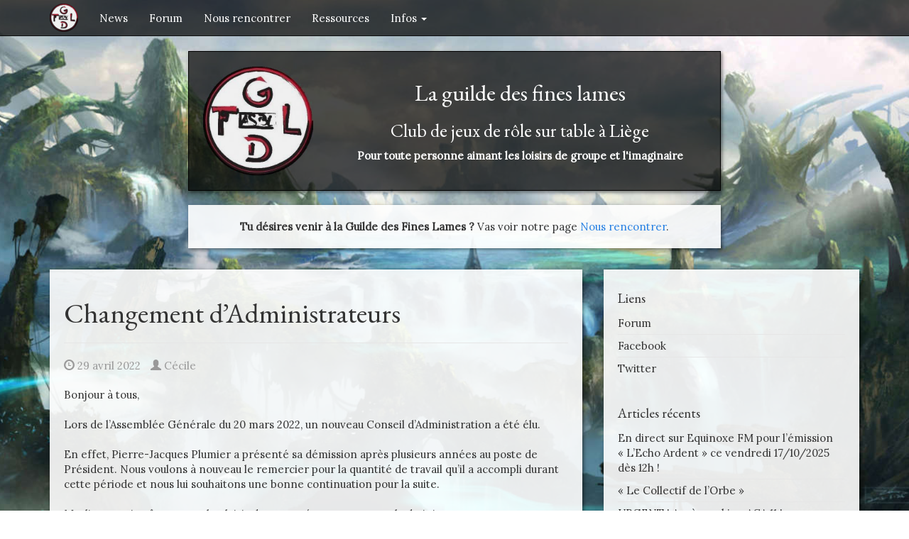

--- FILE ---
content_type: text/html; charset=UTF-8
request_url: https://www.gdfl.be/changement-dadministrateurs/
body_size: 8266
content:
<!doctype html>  

<html lang="fr-FR">
<head>
	<meta charset="UTF-8">
	<meta name="viewport" content="width=device-width, initial-scale=1.0">
	<link rel="pingback" href="https://www.gdfl.be/xmlrpc.php">

	<title>Changement d&rsquo;Administrateurs &#8211; La Guilde Des Fines Lames</title>
<meta name='robots' content='max-image-preview:large' />
	<style>img:is([sizes="auto" i], [sizes^="auto," i]) { contain-intrinsic-size: 3000px 1500px }</style>
	<link rel="alternate" type="application/rss+xml" title="La Guilde Des Fines Lames &raquo; Flux" href="https://www.gdfl.be/feed/" />
<link rel="alternate" type="application/rss+xml" title="La Guilde Des Fines Lames &raquo; Flux des commentaires" href="https://www.gdfl.be/comments/feed/" />
<script type="text/javascript">
/* <![CDATA[ */
window._wpemojiSettings = {"baseUrl":"https:\/\/s.w.org\/images\/core\/emoji\/16.0.1\/72x72\/","ext":".png","svgUrl":"https:\/\/s.w.org\/images\/core\/emoji\/16.0.1\/svg\/","svgExt":".svg","source":{"concatemoji":"https:\/\/www.gdfl.be\/wp-includes\/js\/wp-emoji-release.min.js?ver=6.8.3"}};
/*! This file is auto-generated */
!function(s,n){var o,i,e;function c(e){try{var t={supportTests:e,timestamp:(new Date).valueOf()};sessionStorage.setItem(o,JSON.stringify(t))}catch(e){}}function p(e,t,n){e.clearRect(0,0,e.canvas.width,e.canvas.height),e.fillText(t,0,0);var t=new Uint32Array(e.getImageData(0,0,e.canvas.width,e.canvas.height).data),a=(e.clearRect(0,0,e.canvas.width,e.canvas.height),e.fillText(n,0,0),new Uint32Array(e.getImageData(0,0,e.canvas.width,e.canvas.height).data));return t.every(function(e,t){return e===a[t]})}function u(e,t){e.clearRect(0,0,e.canvas.width,e.canvas.height),e.fillText(t,0,0);for(var n=e.getImageData(16,16,1,1),a=0;a<n.data.length;a++)if(0!==n.data[a])return!1;return!0}function f(e,t,n,a){switch(t){case"flag":return n(e,"\ud83c\udff3\ufe0f\u200d\u26a7\ufe0f","\ud83c\udff3\ufe0f\u200b\u26a7\ufe0f")?!1:!n(e,"\ud83c\udde8\ud83c\uddf6","\ud83c\udde8\u200b\ud83c\uddf6")&&!n(e,"\ud83c\udff4\udb40\udc67\udb40\udc62\udb40\udc65\udb40\udc6e\udb40\udc67\udb40\udc7f","\ud83c\udff4\u200b\udb40\udc67\u200b\udb40\udc62\u200b\udb40\udc65\u200b\udb40\udc6e\u200b\udb40\udc67\u200b\udb40\udc7f");case"emoji":return!a(e,"\ud83e\udedf")}return!1}function g(e,t,n,a){var r="undefined"!=typeof WorkerGlobalScope&&self instanceof WorkerGlobalScope?new OffscreenCanvas(300,150):s.createElement("canvas"),o=r.getContext("2d",{willReadFrequently:!0}),i=(o.textBaseline="top",o.font="600 32px Arial",{});return e.forEach(function(e){i[e]=t(o,e,n,a)}),i}function t(e){var t=s.createElement("script");t.src=e,t.defer=!0,s.head.appendChild(t)}"undefined"!=typeof Promise&&(o="wpEmojiSettingsSupports",i=["flag","emoji"],n.supports={everything:!0,everythingExceptFlag:!0},e=new Promise(function(e){s.addEventListener("DOMContentLoaded",e,{once:!0})}),new Promise(function(t){var n=function(){try{var e=JSON.parse(sessionStorage.getItem(o));if("object"==typeof e&&"number"==typeof e.timestamp&&(new Date).valueOf()<e.timestamp+604800&&"object"==typeof e.supportTests)return e.supportTests}catch(e){}return null}();if(!n){if("undefined"!=typeof Worker&&"undefined"!=typeof OffscreenCanvas&&"undefined"!=typeof URL&&URL.createObjectURL&&"undefined"!=typeof Blob)try{var e="postMessage("+g.toString()+"("+[JSON.stringify(i),f.toString(),p.toString(),u.toString()].join(",")+"));",a=new Blob([e],{type:"text/javascript"}),r=new Worker(URL.createObjectURL(a),{name:"wpTestEmojiSupports"});return void(r.onmessage=function(e){c(n=e.data),r.terminate(),t(n)})}catch(e){}c(n=g(i,f,p,u))}t(n)}).then(function(e){for(var t in e)n.supports[t]=e[t],n.supports.everything=n.supports.everything&&n.supports[t],"flag"!==t&&(n.supports.everythingExceptFlag=n.supports.everythingExceptFlag&&n.supports[t]);n.supports.everythingExceptFlag=n.supports.everythingExceptFlag&&!n.supports.flag,n.DOMReady=!1,n.readyCallback=function(){n.DOMReady=!0}}).then(function(){return e}).then(function(){var e;n.supports.everything||(n.readyCallback(),(e=n.source||{}).concatemoji?t(e.concatemoji):e.wpemoji&&e.twemoji&&(t(e.twemoji),t(e.wpemoji)))}))}((window,document),window._wpemojiSettings);
/* ]]> */
</script>
<style id='wp-emoji-styles-inline-css' type='text/css'>

	img.wp-smiley, img.emoji {
		display: inline !important;
		border: none !important;
		box-shadow: none !important;
		height: 1em !important;
		width: 1em !important;
		margin: 0 0.07em !important;
		vertical-align: -0.1em !important;
		background: none !important;
		padding: 0 !important;
	}
</style>
<link rel='stylesheet' id='wp-block-library-css' href='https://www.gdfl.be/wp-includes/css/dist/block-library/style.min.css?ver=6.8.3' type='text/css' media='all' />
<style id='classic-theme-styles-inline-css' type='text/css'>
/*! This file is auto-generated */
.wp-block-button__link{color:#fff;background-color:#32373c;border-radius:9999px;box-shadow:none;text-decoration:none;padding:calc(.667em + 2px) calc(1.333em + 2px);font-size:1.125em}.wp-block-file__button{background:#32373c;color:#fff;text-decoration:none}
</style>
<style id='global-styles-inline-css' type='text/css'>
:root{--wp--preset--aspect-ratio--square: 1;--wp--preset--aspect-ratio--4-3: 4/3;--wp--preset--aspect-ratio--3-4: 3/4;--wp--preset--aspect-ratio--3-2: 3/2;--wp--preset--aspect-ratio--2-3: 2/3;--wp--preset--aspect-ratio--16-9: 16/9;--wp--preset--aspect-ratio--9-16: 9/16;--wp--preset--color--black: #000000;--wp--preset--color--cyan-bluish-gray: #abb8c3;--wp--preset--color--white: #ffffff;--wp--preset--color--pale-pink: #f78da7;--wp--preset--color--vivid-red: #cf2e2e;--wp--preset--color--luminous-vivid-orange: #ff6900;--wp--preset--color--luminous-vivid-amber: #fcb900;--wp--preset--color--light-green-cyan: #7bdcb5;--wp--preset--color--vivid-green-cyan: #00d084;--wp--preset--color--pale-cyan-blue: #8ed1fc;--wp--preset--color--vivid-cyan-blue: #0693e3;--wp--preset--color--vivid-purple: #9b51e0;--wp--preset--gradient--vivid-cyan-blue-to-vivid-purple: linear-gradient(135deg,rgba(6,147,227,1) 0%,rgb(155,81,224) 100%);--wp--preset--gradient--light-green-cyan-to-vivid-green-cyan: linear-gradient(135deg,rgb(122,220,180) 0%,rgb(0,208,130) 100%);--wp--preset--gradient--luminous-vivid-amber-to-luminous-vivid-orange: linear-gradient(135deg,rgba(252,185,0,1) 0%,rgba(255,105,0,1) 100%);--wp--preset--gradient--luminous-vivid-orange-to-vivid-red: linear-gradient(135deg,rgba(255,105,0,1) 0%,rgb(207,46,46) 100%);--wp--preset--gradient--very-light-gray-to-cyan-bluish-gray: linear-gradient(135deg,rgb(238,238,238) 0%,rgb(169,184,195) 100%);--wp--preset--gradient--cool-to-warm-spectrum: linear-gradient(135deg,rgb(74,234,220) 0%,rgb(151,120,209) 20%,rgb(207,42,186) 40%,rgb(238,44,130) 60%,rgb(251,105,98) 80%,rgb(254,248,76) 100%);--wp--preset--gradient--blush-light-purple: linear-gradient(135deg,rgb(255,206,236) 0%,rgb(152,150,240) 100%);--wp--preset--gradient--blush-bordeaux: linear-gradient(135deg,rgb(254,205,165) 0%,rgb(254,45,45) 50%,rgb(107,0,62) 100%);--wp--preset--gradient--luminous-dusk: linear-gradient(135deg,rgb(255,203,112) 0%,rgb(199,81,192) 50%,rgb(65,88,208) 100%);--wp--preset--gradient--pale-ocean: linear-gradient(135deg,rgb(255,245,203) 0%,rgb(182,227,212) 50%,rgb(51,167,181) 100%);--wp--preset--gradient--electric-grass: linear-gradient(135deg,rgb(202,248,128) 0%,rgb(113,206,126) 100%);--wp--preset--gradient--midnight: linear-gradient(135deg,rgb(2,3,129) 0%,rgb(40,116,252) 100%);--wp--preset--font-size--small: 13px;--wp--preset--font-size--medium: 20px;--wp--preset--font-size--large: 36px;--wp--preset--font-size--x-large: 42px;--wp--preset--spacing--20: 0.44rem;--wp--preset--spacing--30: 0.67rem;--wp--preset--spacing--40: 1rem;--wp--preset--spacing--50: 1.5rem;--wp--preset--spacing--60: 2.25rem;--wp--preset--spacing--70: 3.38rem;--wp--preset--spacing--80: 5.06rem;--wp--preset--shadow--natural: 6px 6px 9px rgba(0, 0, 0, 0.2);--wp--preset--shadow--deep: 12px 12px 50px rgba(0, 0, 0, 0.4);--wp--preset--shadow--sharp: 6px 6px 0px rgba(0, 0, 0, 0.2);--wp--preset--shadow--outlined: 6px 6px 0px -3px rgba(255, 255, 255, 1), 6px 6px rgba(0, 0, 0, 1);--wp--preset--shadow--crisp: 6px 6px 0px rgba(0, 0, 0, 1);}:where(.is-layout-flex){gap: 0.5em;}:where(.is-layout-grid){gap: 0.5em;}body .is-layout-flex{display: flex;}.is-layout-flex{flex-wrap: wrap;align-items: center;}.is-layout-flex > :is(*, div){margin: 0;}body .is-layout-grid{display: grid;}.is-layout-grid > :is(*, div){margin: 0;}:where(.wp-block-columns.is-layout-flex){gap: 2em;}:where(.wp-block-columns.is-layout-grid){gap: 2em;}:where(.wp-block-post-template.is-layout-flex){gap: 1.25em;}:where(.wp-block-post-template.is-layout-grid){gap: 1.25em;}.has-black-color{color: var(--wp--preset--color--black) !important;}.has-cyan-bluish-gray-color{color: var(--wp--preset--color--cyan-bluish-gray) !important;}.has-white-color{color: var(--wp--preset--color--white) !important;}.has-pale-pink-color{color: var(--wp--preset--color--pale-pink) !important;}.has-vivid-red-color{color: var(--wp--preset--color--vivid-red) !important;}.has-luminous-vivid-orange-color{color: var(--wp--preset--color--luminous-vivid-orange) !important;}.has-luminous-vivid-amber-color{color: var(--wp--preset--color--luminous-vivid-amber) !important;}.has-light-green-cyan-color{color: var(--wp--preset--color--light-green-cyan) !important;}.has-vivid-green-cyan-color{color: var(--wp--preset--color--vivid-green-cyan) !important;}.has-pale-cyan-blue-color{color: var(--wp--preset--color--pale-cyan-blue) !important;}.has-vivid-cyan-blue-color{color: var(--wp--preset--color--vivid-cyan-blue) !important;}.has-vivid-purple-color{color: var(--wp--preset--color--vivid-purple) !important;}.has-black-background-color{background-color: var(--wp--preset--color--black) !important;}.has-cyan-bluish-gray-background-color{background-color: var(--wp--preset--color--cyan-bluish-gray) !important;}.has-white-background-color{background-color: var(--wp--preset--color--white) !important;}.has-pale-pink-background-color{background-color: var(--wp--preset--color--pale-pink) !important;}.has-vivid-red-background-color{background-color: var(--wp--preset--color--vivid-red) !important;}.has-luminous-vivid-orange-background-color{background-color: var(--wp--preset--color--luminous-vivid-orange) !important;}.has-luminous-vivid-amber-background-color{background-color: var(--wp--preset--color--luminous-vivid-amber) !important;}.has-light-green-cyan-background-color{background-color: var(--wp--preset--color--light-green-cyan) !important;}.has-vivid-green-cyan-background-color{background-color: var(--wp--preset--color--vivid-green-cyan) !important;}.has-pale-cyan-blue-background-color{background-color: var(--wp--preset--color--pale-cyan-blue) !important;}.has-vivid-cyan-blue-background-color{background-color: var(--wp--preset--color--vivid-cyan-blue) !important;}.has-vivid-purple-background-color{background-color: var(--wp--preset--color--vivid-purple) !important;}.has-black-border-color{border-color: var(--wp--preset--color--black) !important;}.has-cyan-bluish-gray-border-color{border-color: var(--wp--preset--color--cyan-bluish-gray) !important;}.has-white-border-color{border-color: var(--wp--preset--color--white) !important;}.has-pale-pink-border-color{border-color: var(--wp--preset--color--pale-pink) !important;}.has-vivid-red-border-color{border-color: var(--wp--preset--color--vivid-red) !important;}.has-luminous-vivid-orange-border-color{border-color: var(--wp--preset--color--luminous-vivid-orange) !important;}.has-luminous-vivid-amber-border-color{border-color: var(--wp--preset--color--luminous-vivid-amber) !important;}.has-light-green-cyan-border-color{border-color: var(--wp--preset--color--light-green-cyan) !important;}.has-vivid-green-cyan-border-color{border-color: var(--wp--preset--color--vivid-green-cyan) !important;}.has-pale-cyan-blue-border-color{border-color: var(--wp--preset--color--pale-cyan-blue) !important;}.has-vivid-cyan-blue-border-color{border-color: var(--wp--preset--color--vivid-cyan-blue) !important;}.has-vivid-purple-border-color{border-color: var(--wp--preset--color--vivid-purple) !important;}.has-vivid-cyan-blue-to-vivid-purple-gradient-background{background: var(--wp--preset--gradient--vivid-cyan-blue-to-vivid-purple) !important;}.has-light-green-cyan-to-vivid-green-cyan-gradient-background{background: var(--wp--preset--gradient--light-green-cyan-to-vivid-green-cyan) !important;}.has-luminous-vivid-amber-to-luminous-vivid-orange-gradient-background{background: var(--wp--preset--gradient--luminous-vivid-amber-to-luminous-vivid-orange) !important;}.has-luminous-vivid-orange-to-vivid-red-gradient-background{background: var(--wp--preset--gradient--luminous-vivid-orange-to-vivid-red) !important;}.has-very-light-gray-to-cyan-bluish-gray-gradient-background{background: var(--wp--preset--gradient--very-light-gray-to-cyan-bluish-gray) !important;}.has-cool-to-warm-spectrum-gradient-background{background: var(--wp--preset--gradient--cool-to-warm-spectrum) !important;}.has-blush-light-purple-gradient-background{background: var(--wp--preset--gradient--blush-light-purple) !important;}.has-blush-bordeaux-gradient-background{background: var(--wp--preset--gradient--blush-bordeaux) !important;}.has-luminous-dusk-gradient-background{background: var(--wp--preset--gradient--luminous-dusk) !important;}.has-pale-ocean-gradient-background{background: var(--wp--preset--gradient--pale-ocean) !important;}.has-electric-grass-gradient-background{background: var(--wp--preset--gradient--electric-grass) !important;}.has-midnight-gradient-background{background: var(--wp--preset--gradient--midnight) !important;}.has-small-font-size{font-size: var(--wp--preset--font-size--small) !important;}.has-medium-font-size{font-size: var(--wp--preset--font-size--medium) !important;}.has-large-font-size{font-size: var(--wp--preset--font-size--large) !important;}.has-x-large-font-size{font-size: var(--wp--preset--font-size--x-large) !important;}
:where(.wp-block-post-template.is-layout-flex){gap: 1.25em;}:where(.wp-block-post-template.is-layout-grid){gap: 1.25em;}
:where(.wp-block-columns.is-layout-flex){gap: 2em;}:where(.wp-block-columns.is-layout-grid){gap: 2em;}
:root :where(.wp-block-pullquote){font-size: 1.5em;line-height: 1.6;}
</style>
<link rel='stylesheet' id='ssb-front-css-css' href='https://www.gdfl.be/wp-content/plugins/simple-social-buttons/assets/css/front.css?ver=6.2.0' type='text/css' media='all' />
<link rel='stylesheet' id='wpbs-style-css' href='https://www.gdfl.be/wp-content/themes/wp-bootstrap/style.css' type='text/css' media='all' />
<link rel='stylesheet' id='simple_bootstrap_googleFonts-css' href='//fonts.googleapis.com/css?family=Source+Sans+Pro%3A300%2C400%2C700&#038;ver=6.8.3' type='text/css' media='all' />
<script type="text/javascript" src="https://www.gdfl.be/wp-includes/js/jquery/jquery.min.js?ver=3.7.1" id="jquery-core-js"></script>
<script type="text/javascript" src="https://www.gdfl.be/wp-includes/js/jquery/jquery-migrate.min.js?ver=3.4.1" id="jquery-migrate-js"></script>
<script type="text/javascript" src="https://www.gdfl.be/wp-content/themes/wp-bootstrap/app.min.js" id="bower-libs-js"></script>
<link rel="https://api.w.org/" href="https://www.gdfl.be/wp-json/" /><link rel="alternate" title="JSON" type="application/json" href="https://www.gdfl.be/wp-json/wp/v2/posts/1105" /><link rel="EditURI" type="application/rsd+xml" title="RSD" href="https://www.gdfl.be/xmlrpc.php?rsd" />
<meta name="generator" content="WordPress 6.8.3" />
<link rel="canonical" href="https://www.gdfl.be/changement-dadministrateurs/" />
<link rel='shortlink' href='https://www.gdfl.be/?p=1105' />
<link rel="alternate" title="oEmbed (JSON)" type="application/json+oembed" href="https://www.gdfl.be/wp-json/oembed/1.0/embed?url=https%3A%2F%2Fwww.gdfl.be%2Fchangement-dadministrateurs%2F" />
<link rel="alternate" title="oEmbed (XML)" type="text/xml+oembed" href="https://www.gdfl.be/wp-json/oembed/1.0/embed?url=https%3A%2F%2Fwww.gdfl.be%2Fchangement-dadministrateurs%2F&#038;format=xml" />
 <style media="screen">

		 /*inline margin*/
		.simplesocialbuttons.simplesocialbuttons_inline.simplesocial-sm-round button{
	  margin: ;
	}
	
	
	
	
	
	
			 /*margin-digbar*/

	
	
	
	
	
	
	
</style>

<!-- Open Graph Meta Tags generated by Simple Social Buttons 6.2.0 -->
<meta property="og:title" content="Changement d&rsquo;Administrateurs - La Guilde Des Fines Lames" />
<meta property="og:type" content="article" />
<meta property="og:description" content="Bonjour &agrave; tous,Lors de l&#039;Assembl&eacute;e G&eacute;n&eacute;rale du 20 mars 2022, un nouveau Conseil d&#039;Administration a &eacute;t&eacute; &eacute;lu.En effet, Pierre-Jacques Plumier a pr&eacute;sent&eacute; sa d&eacute;mission apr&egrave;s plusieurs ann&eacute;es au poste de Pr&eacute;sident. Nous voulons &agrave; nouveau le remercier pour la quantit&eacute; de travail qu&#039;il a accompli durant cette p&eacute;riode et nous lui souhaitons une bonne continuation pour la suite.Merlin et moi-m&ecirc;me…" />
<meta property="og:url" content="https://www.gdfl.be/changement-dadministrateurs/" />
<meta property="og:site_name" content="La Guilde Des Fines Lames" />
<meta name="twitter:card" content="summary_large_image" />
<meta name="twitter:description" content="Bonjour &agrave; tous,Lors de l'Assembl&eacute;e G&eacute;n&eacute;rale du 20 mars 2022, un nouveau Conseil d'Administration a &eacute;t&eacute; &eacute;lu.En effet, Pierre-Jacques Plumier a pr&eacute;sent&eacute; sa d&eacute;mission apr&egrave;s plusieurs ann&eacute;es au poste de Pr&eacute;sident. Nous voulons &agrave; nouveau le remercier pour la quantit&eacute; de travail qu'il a accompli durant cette p&eacute;riode et nous lui souhaitons une bonne continuation pour la suite.Merlin et moi-m&ecirc;me…" />
<meta name="twitter:title" content="Changement d&rsquo;Administrateurs - La Guilde Des Fines Lames" />
<link rel="icon" href="https://www.gdfl.be/wp-content/uploads/2021/12/cropped-logo_200-32x32.png" sizes="32x32" />
<link rel="icon" href="https://www.gdfl.be/wp-content/uploads/2021/12/cropped-logo_200-192x192.png" sizes="192x192" />
<link rel="apple-touch-icon" href="https://www.gdfl.be/wp-content/uploads/2021/12/cropped-logo_200-180x180.png" />
<meta name="msapplication-TileImage" content="https://www.gdfl.be/wp-content/uploads/2021/12/cropped-logo_200-270x270.png" />
<!-- ## NXS/OG ## --><!-- ## NXSOGTAGS ## --><!-- ## NXS/OG ## -->
</head>
	
<body class="wp-singular post-template-default single single-post postid-1105 single-format-standard wp-theme-wp-bootstrap">

	<div id="content-wrapper">

		<header>
			<nav class="navbar navbar-default navbar-static-top">
				<div class="container">
		  
					<div class="navbar-header">
												<button type="button" class="navbar-toggle collapsed" data-toggle="collapse" data-target="#navbar-responsive-collapse">
		    				<span class="sr-only">Navigation</span>
							<span class="icon-bar"></span>
							<span class="icon-bar"></span>
							<span class="icon-bar"></span>
						</button>
												<a class="navbar-brand" title="Club de jeux de rôle sur table à Liège" href="https://www.gdfl.be/">
							<img class="img-responsive" style="margin-top: -10px" src="https://www.gdfl.be/wp-content/themes/wp-bootstrap/static/img/logo_40.png">
						</a>
					</div>

										<div id="navbar-responsive-collapse" class="collapse navbar-collapse">
						<ul id="menu-menu-principal" class="nav navbar-nav"><li id="menu-item-24" class="menu-item menu-item-type-custom menu-item-object-custom"><a href="/">News</a></li>
<li id="menu-item-20" class="menu-item menu-item-type-custom menu-item-object-custom"><a href="https://www.gdfl.be/forum">Forum</a></li>
<li id="menu-item-1066" class="menu-item menu-item-type-post_type menu-item-object-page"><a href="https://www.gdfl.be/nous-rencontrer/">Nous rencontrer</a></li>
<li id="menu-item-128" class="menu-item menu-item-type-post_type menu-item-object-page"><a href="https://www.gdfl.be/scenarii/">Ressources</a></li>
<li id="menu-item-558" class="dropdown menu-item menu-item-type-custom menu-item-object-custom menu-item-has-children"><a href="#" class="dropdown-toggle" data-toggle="dropdown" role="button" aria-expanded="false">Infos <b class="caret"></b></a>
<ul class='dropdown-menu' role='menu'>
	<li id="menu-item-566" class="menu-item menu-item-type-post_type menu-item-object-page"><a href="https://www.gdfl.be/a-propos/">A propos de la Guilde des Fines Lames</a></li>
	<li id="menu-item-22" class="menu-item menu-item-type-post_type menu-item-object-page"><a href="https://www.gdfl.be/liens/">Liens</a></li>
	<li id="menu-item-726" class="menu-item menu-item-type-custom menu-item-object-custom"><a href="https://fr-fr.facebook.com/pages/La-Guilde-Des-Fines-Lames/310384782338830">Facebook</a></li>
	<li id="menu-item-727" class="menu-item menu-item-type-custom menu-item-object-custom"><a href="https://twitter.com/asblgdfl">Twitter</a></li>
</ul>
</li>
</ul>
					</div>
					
				</div>
			</nav>
		</header>
		
		<div id="page-content">
			<div class="container">
		        <div class="row">
		            <div class="col-sm-8 col-sm-push-2">
		            	<div class="guild-header">
			                <div class="row">
			                    <div class="col-sm-3 text-center hidden-xs">
			                        <img class="img-responsive" src="https://www.gdfl.be/wp-content/themes/wp-bootstrap/static/img/logo_200.png"/>
			                    </div>
			                    <div class="col-sm-9 text-center">
			                        <h2>La guilde des fines lames</h2>
			                        <h3>Club de jeux de rôle sur table à Liège</h3>
			                        <p><strong>Pour toute personne aimant les loisirs de groupe et l'imaginaire</strong></p>
			                    </div>
			                </div>
			            </div>
						<div class="block text-center">
							<div class="row">
								<p>
									<b>Tu désires venir à la Guilde des Fines Lames ?</b> Vas voir notre page <a href="/nous-rencontrer">Nous rencontrer</a>.
								</p>
							</div>
						</div>
		            </div>
		            <!--<div class="col-sm-4">
		            	<div class="h3 guild-header text-center" style="
								display: inline-block;
								padding: 15px;
								font-family: sans-serif;
								margin: 0 0 15px 0;
								height: 196px;
								padding-top: 60px;
							">
		            		<a style="color: white" href="http://gdfl.be/les-aventuriers-de-la-cite-ardente-tome-iv-2/">
		            			Convention Les Aventuriers de la Cité Ardente - du 18 au 20 Septembre 2015
		            		</a>
		            	</div>
		            </div>-->
		        </div>

<div id="content" class="row">

	<div id="main" class="col-md-8" role="main">

				
		
    <article id="post-1105" class="block post-1105 post type-post status-publish format-standard hentry category-essentiels-guilde" role="article">
        
        <header>
            
                        <div class="article-header">
                <h1>Changement d&rsquo;Administrateurs</h1>
            </div>
            
            
            
    <ul class="meta text-muted list-inline">
        <li>
            <a href="https://www.gdfl.be/changement-dadministrateurs/">
                <span class="glyphicon glyphicon-time"></span>
                29 avril 2022            </a>
        </li>
        <li>
            <a href="https://www.gdfl.be/author/ceciled/">
                <span class="glyphicon glyphicon-user"></span>
                Cécile            </a>
        </li>
                    </ul>

        
        </header>
    
        <section class="post_content">
            
<p class="has-text-align-left">Bonjour à tous,<br><br>Lors de l&rsquo;Assemblée Générale du 20 mars 2022, un nouveau Conseil d&rsquo;Administration a été élu.<br><br>En effet, Pierre-Jacques Plumier a présenté sa démission après plusieurs années au poste de Président. Nous voulons à nouveau le remercier pour la quantité de travail qu&rsquo;il a accompli durant cette période et nous lui souhaitons une bonne continuation pour la suite.<br><br>Merlin et moi-même avons le plaisir de vous présenter un nouvel administrateur.<br>Il s&rsquo;agit d&rsquo;Aurélien Boulanger qui a décidé de s&rsquo;impliquer plus concrètement pour la Guilde.<br>Nous lui souhaitons la bienvenue !<br><br>Les postes ayant été redistribué,<br>nous vous présentons le nouveau Conseil d’Administration :<br><br>Présidente : Cécile Demoulin<br>Trésorier : Merlin Guillot-Pingue<br>Secrétaire : Aurélien Boulanger<br><br>Ludiquement vôtre,<br>Pour le Conseil d&rsquo;Administration,</p>
<div class="simplesocialbuttons simplesocial-sm-round simplesocialbuttons_inline simplesocialbuttons-align-left post-1105 post  simplesocialbuttons-inline-no-animation">
<button class="simplesocial-fb-share"  rel="nofollow"  target="_blank"  aria-label="Facebook Share" data-href="https://www.facebook.com/sharer/sharer.php?u=https://www.gdfl.be/changement-dadministrateurs/" onClick="javascript:window.open(this.dataset.href, '', 'menubar=no,toolbar=no,resizable=yes,scrollbars=yes,height=600,width=600');return false;"><span class="simplesocialtxt">Facebook </span> </button>
<button class="simplesocial-twt-share"  rel="nofollow"  target="_blank"  aria-label="Twitter Share" data-href="https://twitter.com/intent/tweet?text=Changement+d%E2%80%99Administrateurs&url=https://www.gdfl.be/changement-dadministrateurs/" onClick="javascript:window.open(this.dataset.href, '', 'menubar=no,toolbar=no,resizable=yes,scrollbars=yes,height=600,width=600');return false;"><span class="simplesocialtxt">Twitter</span> </button>
<button  rel="nofollow"  target="_blank"  class="simplesocial-linkedin-share" aria-label="LinkedIn Share" data-href="https://www.linkedin.com/sharing/share-offsite/?url=https://www.gdfl.be/changement-dadministrateurs/" onClick="javascript:window.open(this.dataset.href, '', 'menubar=no,toolbar=no,resizable=yes,scrollbars=yes,height=600,width=600');return false;"><span class="simplesocialtxt">LinkedIn</span></button>
</div>
        </section>
        
        <footer>
                    </footer>
    
    </article>

		
		
		
				<nav class="block">
			<ul class="pager pager-unspaced">
				<li class="previous"><a href="https://www.gdfl.be/les-rendez-vous-du-jeu-de-role-reprennent-a-la-bibliotheque-chiroux/" rel="prev">&laquo; Article précédent</a></li>
				<li class="next"><a href="https://www.gdfl.be/teaser-du-jeu-de-role-horrifique/" rel="next">Article suivant &raquo;</a></li>
			</ul>
		</nav>
				
					
		
		
	</div>

	
	
<div id="sidebar-right" class="col-md-4" role="complementary">
    <div class="vertical-nav block">
    <div id="nav_menu-2" class="widget widget_nav_menu"><h4 class="widgettitle">Liens</h4><div class="menu-sidebar-menu-container"><ul id="menu-sidebar-menu" class="menu"><li id="menu-item-728" class="menu-item menu-item-type-custom menu-item-object-custom menu-item-728"><a href="https://www.gdfl.be/forum">Forum</a></li>
<li id="menu-item-57" class="menu-item menu-item-type-custom menu-item-object-custom menu-item-57"><a href="https://fr-fr.facebook.com/pages/La-Guilde-Des-Fines-Lames/310384782338830">Facebook</a></li>
<li id="menu-item-75" class="menu-item menu-item-type-custom menu-item-object-custom menu-item-75"><a href="https://twitter.com/asblgdfl">Twitter</a></li>
</ul></div></div>
		<div id="recent-posts-2" class="widget widget_recent_entries">
		<h4 class="widgettitle">Articles récents</h4>
		<ul>
											<li>
					<a href="https://www.gdfl.be/en-direct-sur-equinoxe-fm-pour-lemission-lecho-ardent-ce-vendredi-17-10-2025-des-12h/">En direct sur Equinoxe FM pour l&rsquo;émission « L&rsquo;Echo Ardent » ce vendredi 17/10/2025 dès 12h !</a>
									</li>
											<li>
					<a href="https://www.gdfl.be/le-collectif-de-lorbe/">« Le Collectif de l&rsquo;Orbe »</a>
									</li>
											<li>
					<a href="https://www.gdfl.be/urgent-acces-parking-aca-11/">URGENT !  Accès parking ACA 11 !</a>
									</li>
											<li>
					<a href="https://www.gdfl.be/inscription-aux-animations-du-collectif-de-lorbe-lors-de-laca-xi/">Inscription aux animations du Collectif de l&rsquo;Orbe lors de l&rsquo;ACA XI</a>
									</li>
											<li>
					<a href="https://www.gdfl.be/ce-weekend-nous-serons-a-retrouvailles/">Ce weekend, nous serons à Retrouvailles !</a>
									</li>
					</ul>

		</div><div id="meta-2" class="widget widget_meta"><h4 class="widgettitle">Méta</h4>
		<ul>
						<li><a href="https://www.gdfl.be/wp-login.php">Connexion</a></li>
			<li><a href="https://www.gdfl.be/feed/">Flux des publications</a></li>
			<li><a href="https://www.gdfl.be/comments/feed/">Flux des commentaires</a></li>

			<li><a href="https://fr.wordpress.org/">Site de WordPress-FR</a></li>
		</ul>

		</div>    </div>
</div>

</div>

		
    	   </div>
        </div>
            
        <footer>
            <div id="inner-footer" class="vertical-nav">
                <div class="container">
                    <div class="row">
                        
                        <div class="col-xs-12 text-center">
                            <p>Copyright 2015 La Guilde des Fines Lames</p>
                        </div>
                    </div>
                </div>
            </div>
        </footer>

    </div>

	<script type="speculationrules">
{"prefetch":[{"source":"document","where":{"and":[{"href_matches":"\/*"},{"not":{"href_matches":["\/wp-*.php","\/wp-admin\/*","\/wp-content\/uploads\/*","\/wp-content\/*","\/wp-content\/plugins\/*","\/wp-content\/themes\/wp-bootstrap\/*","\/*\\?(.+)"]}},{"not":{"selector_matches":"a[rel~=\"nofollow\"]"}},{"not":{"selector_matches":".no-prefetch, .no-prefetch a"}}]},"eagerness":"conservative"}]}
</script>

		<!-- GA Google Analytics @ https://m0n.co/ga -->
		<script type="text/javascript">
			var _gaq = _gaq || [];
			_gaq.push(['_setAccount', 'UA-33415030-12']);
			_gaq.push(['_trackPageview']);
			(function() {
				var ga = document.createElement('script'); ga.type = 'text/javascript'; ga.async = true;
				ga.src = ('https:' == document.location.protocol ? 'https://ssl' : 'http://www') + '.google-analytics.com/ga.js';
				var s = document.getElementsByTagName('script')[0]; s.parentNode.insertBefore(ga, s);
			})();
		</script>

	<script type="text/javascript" src="https://www.gdfl.be/wp-content/plugins/simple-social-buttons/assets/js/frontend-blocks.js?ver=6.2.0" id="ssb-blocks-front-js-js"></script>
<script type="text/javascript" id="ssb-front-js-js-extra">
/* <![CDATA[ */
var SSB = {"ajax_url":"https:\/\/www.gdfl.be\/wp-admin\/admin-ajax.php","fb_share_nonce":"6798531e0c"};
/* ]]> */
</script>
<script type="text/javascript" src="https://www.gdfl.be/wp-content/plugins/simple-social-buttons/assets/js/front.js?ver=6.2.0" id="ssb-front-js-js"></script>

</body>

</html>
